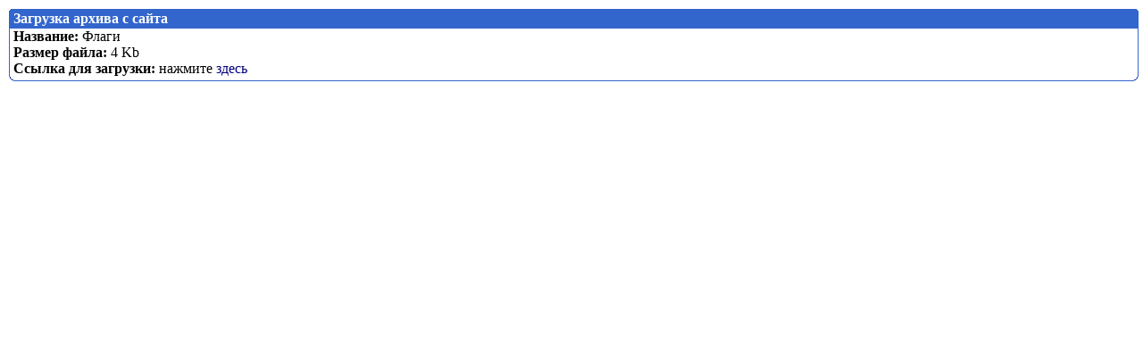

--- FILE ---
content_type: text/html
request_url: http://vbnet.ru/workshop/download.asp?ti=1&id=10
body_size: 662
content:

<html>
<head>
   <title>VBNet - загрузка архива с сайта</title>
   <meta http-equiv="Content-Type" content="text/html; charset=windows-1251">
   <link href="../css/home.css" rel=stylesheet>
</head>

<body>
  <div align="center">
  <table border="0" cellpadding="0" cellspacing="0" width="100%">
    <tr>
      <td style="padding-left: 10; padding-top: 10; padding-right: 5" valign="top">
        <table border="0" cellpadding="0" cellspacing="0" width="100%">
          <tr>
            <td height="22" width="5" background="../images/bok-left-top.gif">&nbsp;</td>
            <td bgcolor="#3366CC" height="22"><font color="#FFFFFF"><b>Загрузка 
              архива с сайта</b></font></td>
            <td width="5" background="../images/bok-right-top.gif">&nbsp;</td>
          </tr>
          <tr>
            <td valign="top" width="5" background="../images/bok-left.gif">&nbsp;</td>
            <td valign="top">
        <b>Название:</b> Флаги<br><b>Размер файла:</b> 4 Kb<br><b>Ссылка для загрузки:</b> нажмите <a href=zip/_ico_flags.zip>здесь</a><br>
            </td> 
            <td width="5" background="../images/bok-right.gif">&nbsp;</td>
          </tr>
          <tr>
            <td valign="top" height="20" width="5" background="../images/bok-left-bottom.gif"><font size="1">&nbsp;</font></td>
            <td valign="top" height="20" background="../images/bottom.gif"><font size="1">&nbsp;</font></td>
            <td valign="top" height="20" width="5" background="../images/bok-right-bottom.gif"><font size="1">&nbsp;</font></td>
          </tr>
        </table>
      </td>
    </tr>
  </table> 
  
  </div>
</body>
</html>

--- FILE ---
content_type: text/css
request_url: http://vbnet.ru/css/home.css
body_size: 6345
content:
A:visited
{
	color: navy;
	text-decoration: none;
}
A:hover
{
	color: red;
}
A:link
{
	color: navy;
	text-decoration: none;
}
A:active
{
	color: red;
}
P
{
	color: black;
	margin-bottom: 0px;
	margin-top: 0px;
}
BODY
{
	margin: 0px;
	background-color: white;
	scrollbar-face-color: #3366CC;
	scrollbar-arrow-color: white;
	scrollbar-track-color: #CEDAF2;
	scrollbar-base-color: #3366CC
}
.textbox
{
	border-right: navy 1px solid;
	border-top: navy 1px solid;
	background: #f5f5f5;
	border-left: navy 1px solid;
	color: navy;
	border-bottom: navy 1px solid;
}
.menutable
{
	font-weight: bold;
	font-size: 9pt;
	margin: 4px;
	color: white;
	text-align: justify;
}
.menu
{
	font-weight: bold;
	font-size: 9pt;
	color: white;
	text-align: justify;
}
A.menu:hover
{
	text-decoration: underline;
}
A.menu:link
{
	color: white;
}
A.menu:active
{
	text-decoration: underline;
}
A.menu:visited
{
	color: white;
}
A.head:active
{
	text-decoration: underline;
}
A.head:hover
{
	text-decoration: underline;
}
A.head:link
{
	color: white;
}
A.head:visited
{
	color: white;
}
.maintable
{
	padding-left: 10
	padding-right: 10
}
.copyright
{
	color: navy;
	font-size: 9pt;
	font-weight: bold;
	text-align: right;
}
.deftext
{
	color: black;
	text-align: left;
	text-indent: 10px;
}
.justext
{
	color: black;
	text-align: justify;
	text-indent: 10px;
}
.cldate
{
	background-color: transparent;
	display: none;
	text-align: justify;
}
.cltime
{
	background-color: transparent;
	display: none;
	text-align: justify;
}
.clnews
{
	text-align: justify;
}
.cltitle
{
	background-color: transparent;
	text-align: justify;
}
.vbguidename
{
	color: black;
	font-size: large;
	font-weight: bold;
	margin-bottom: 6px;
	margin-left: 25px;
	margin-top: 3px;
	text-align: left;
}
.vbguide
{
	color: black;
	font-size: medium;
	font-weight: bold;
	margin-bottom: 6px;
	margin-top: 6px;
}
.vbguidesyntax
{
	margin: 6px 25px;
	font-family: 'Courier New';
	background-color: gainsboro;
	text-align: left;
}
.vbguidedescription
{
	margin-bottom: 6px;
	margin-top: 12px;
	text-align: justify;
}
.vbguideremarks
{
	margin: 6px 15px 3px;
}
.vbguideparametrs
{
	margin: 2px 10px;
}
.vbguidenew
{
	color: green;
	margin: 0px 15px 0px 0px;
	text-align: right;
}
.vbguidealso
{
}
.vbguidesample
{
	font-family: 'Courier New';
	font-size: smaller;
	margin-bottom: 12px;
	margin-top: 3px;
}
.vbguideterminname
{
	color: navy;
	font-size: larger;
	font-weight: bolder;
	margin-bottom: 6px;
	margin-top: 6px;
	text-decoration: underline;
}
.vbguidetermindescription
{
	margin: 6px 10px;
}
.vbguidereturn
{
	margin: 3px 10px;
}
.vbguideold
{
	color: red;
	margin: 0px 15px 0px 0px;
	text-align: right;
}
.ForumTable
{
	border-top: #3366cc 1 SOLID;
	border-bottom: #3366cc 1 SOLID;
	border-left: #3366cc 1 SOLID;
	border-right: #3366cc 1 SOLID;
	/*font-size: 14px;*/
}
.PostHead
{
	font-weight: bold;
	/*font-size: 14px;*/
	color: white;
	border-bottom: #3366cc 1px solid;
	background-color: #3366cc;
}
.PostTop
{
	/*font-size: 14px;*/
	padding-bottom: 4px;
	padding-top: 4px;
	border-bottom: #e6e6e6 1px solid;
	background-color: #f8f8f8;
}


.headline {
	FONT-WEIGHT: bold; FONT-SIZE: 18pt; PADDING-BOTTOM: 10pt
}
.info {
	PADDING-RIGHT: 0pt; PADDING-LEFT: 0pt; PADDING-BOTTOM: 10pt; PADDING-TOP: 10pt
}
.originalLink {
	FONT-WEIGHT: bold
}
.author {
	FONT-WEIGHT: bold
}
.interpreter {
	FONT-WEIGHT: bold
}
.applies {
	FONT-WEIGHT: bold
}
.topic {
	FONT-WEIGHT: bold
}
.date {
	PADDING-RIGHT: 0px; PADDING-LEFT: 0px; PADDING-BOTTOM: 10pt; PADDING-TOP: 10pt
}
.summary {
	BORDER-RIGHT: #777 1px solid; PADDING-RIGHT: 5pt; BORDER-TOP: #777 1px solid; PADDING-LEFT: 5pt; PADDING-BOTTOM: 5pt; MARGIN: 5pt; BORDER-LEFT: #777 1px solid; PADDING-TOP: 5pt; BORDER-BOTTOM: #777 1px solid
}
.tocheader {
	FONT-WEIGHT: bold; PADDING-BOTTOM: 10pt
}
.tocbody {
	PADDING-RIGHT: 20px; PADDING-LEFT: 20px; PADDING-BOTTOM: 10pt; LINE-HEIGHT: 1.3; PADDING-TOP: 10pt
}
.epigraph {
	PADDING-RIGHT: 10pt; PADDING-LEFT: 60%; FONT-WEIGHT: bold; FONT-SIZE: 10pt; PADDING-BOTTOM: 10pt; PADDING-TOP: 10pt; FONT-STYLE: oblique; FONT-FAMILY: "Times New Roman", Times, serif; TEXT-ALIGN: right
}
.section {
	PADDING-RIGHT: 0pt; PADDING-LEFT: 0pt; PADDING-BOTTOM: 10pt; PADDING-TOP: 10pt
}
.sectiontitle {
	FONT-WEIGHT: bold; FONT-SIZE: 14pt
}
.warning {
	BORDER-RIGHT: #777 1px solid; PADDING-RIGHT: 5pt; BORDER-TOP: #777 1px solid; PADDING-LEFT: 5pt; PADDING-BOTTOM: 5pt; MARGIN: 5pt; BORDER-LEFT: #777 1px solid; PADDING-TOP: 5pt; BORDER-BOTTOM: #777 1px solid; TEXT-ALIGN: justify
}
.note {
	BORDER-RIGHT: #777 1px solid; PADDING-RIGHT: 5pt; BORDER-TOP: #777 1px solid; PADDING-LEFT: 5pt; PADDING-BOTTOM: 5pt; MARGIN: 5pt; BORDER-LEFT: #777 1px solid; PADDING-TOP: 5pt; BORDER-BOTTOM: #777 1px solid; TEXT-ALIGN: justify
}
.image {
	TEXT-ALIGN: center
}
.imgtitle {
	FONT-WEIGHT: bold; TEXT-ALIGN: center
}
.tabletitle {
	FONT-WEIGHT: bold; TEXT-ALIGN: center
}
.footer {
	PADDING-RIGHT: 10pt; BORDER-TOP: #777 1px solid; PADDING-LEFT: 10pt; PADDING-BOTTOM: 10pt; PADDING-TOP: 10pt
}
.copy {
	BORDER-RIGHT: #777 1px solid; PADDING-RIGHT: 5pt; BORDER-TOP: #777 1px solid; PADDING-LEFT: 5pt; FONT-WEIGHT: bold; PADDING-BOTTOM: 5pt; MARGIN: 5pt; BORDER-LEFT: #777 1px solid; PADDING-TOP: 5pt; BORDER-BOTTOM: #777 1px solid; TEXT-ALIGN: justify
.code {
	BORDER-RIGHT: #777 1px solid; PADDING-RIGHT: 10pt; BORDER-TOP: #777 1px solid; PADDING-LEFT: 10pt; PADDING-BOTTOM: 5pt; BORDER-LEFT: #777 1px solid; COLOR: #006; LINE-HEIGHT: 1.3; PADDING-TOP: 5pt; BORDER-BOTTOM: #777 1px solid; FONT-FAMILY: Courier, monospace; WORD-WRAP: break-word
}
}
.ex_offtop1{
font-style: italic; border: 1px solid #d8d8d8; background: #e8e8e8; margin-left: 20pt; padding: 1pt 2pt 1.5pt 3pt; font-family: verdana; font-size: 11px
}
.ex_offtop2{
font-size: 10px; border-top: 0px solid #d8d8d8; border-left: 1px solid #d8d8d8; border-right: 1px solid #d8d8d8; border-bottom: 1px solid #d8d8d8; background: #FbFbFb; margin-left: 20pt; padding: 1pt 5pt 1.5pt 8pt; font-family: sans-serif
}
.tr_q{
font-size: 14px;
}